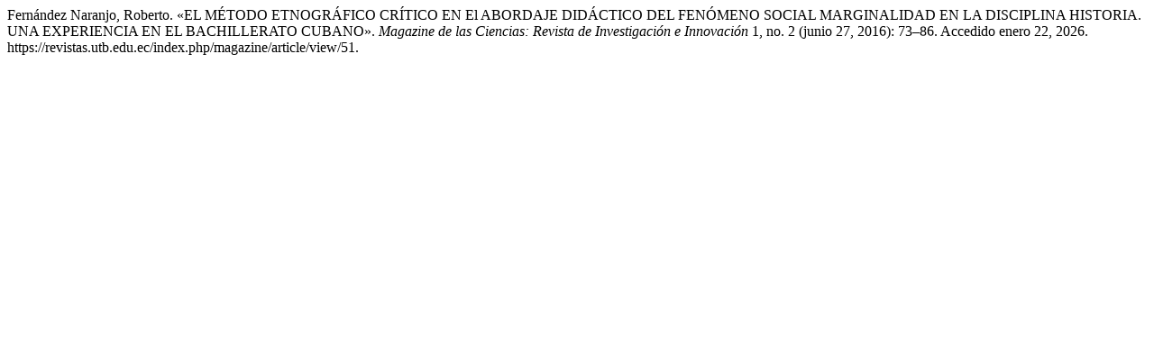

--- FILE ---
content_type: text/html; charset=UTF-8
request_url: https://revistas.utb.edu.ec/index.php/magazine/citationstylelanguage/get/turabian-fullnote-bibliography?submissionId=51&publicationId=22
body_size: 470
content:
<div class="csl-bib-body">
  <div class="csl-entry">Fernández Naranjo, Roberto. «EL MÉTODO ETNOGRÁFICO CRÍTICO EN El ABORDAJE DIDÁCTICO DEL FENÓMENO SOCIAL MARGINALIDAD EN LA DISCIPLINA HISTORIA. UNA EXPERIENCIA EN EL BACHILLERATO CUBANO». <i>Magazine de las Ciencias: Revista de Investigación e Innovación</i> 1, no. 2 (junio 27, 2016): 73–86. Accedido enero 22, 2026. https://revistas.utb.edu.ec/index.php/magazine/article/view/51.</div>
</div>